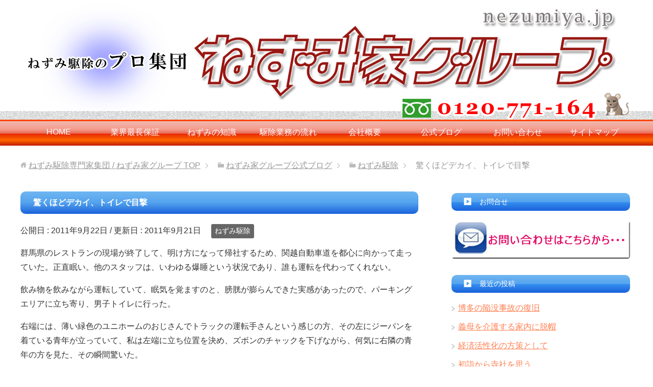

--- FILE ---
content_type: text/html; charset=UTF-8
request_url: https://nezumiya.jp/?p=374
body_size: 8438
content:
<!DOCTYPE html>
<html lang="ja"
      class="col2">
<head prefix="og: http://ogp.me/ns# fb: http://ogp.me/ns/fb#">

    <title>驚くほどデカイ、トイレで目撃 | ねずみ駆除専門家集団 / ねずみ家グループ</title>
    <meta charset="UTF-8">
    <meta http-equiv="X-UA-Compatible" content="IE=edge">
	        <meta name="viewport" content="width=device-width, initial-scale=1.0">
			            <meta name="keywords" content="ねずみ駆除">
				            <meta name="description" content="群馬県のレストランの現場が終了して、明け方になって帰社するため、関越自動車道を都心に向かって走っていた。正直眠い。他のスタッフは、いわゆる爆睡という状況であり、誰も運転を代わってくれない。 飲み物を飲みながら運転していて …">
		<link rel="canonical" href="https://nezumiya.jp/?p=374" />
<meta name='robots' content='max-image-preview:large' />
<link rel='dns-prefetch' href='//www.googletagmanager.com' />
<link rel="alternate" type="application/rss+xml" title="ねずみ駆除専門家集団 / ねずみ家グループ &raquo; フィード" href="https://nezumiya.jp/?feed=rss2" />
<link rel="alternate" type="application/rss+xml" title="ねずみ駆除専門家集団 / ねずみ家グループ &raquo; コメントフィード" href="https://nezumiya.jp/?feed=comments-rss2" />
<script type="text/javascript">
window._wpemojiSettings = {"baseUrl":"https:\/\/s.w.org\/images\/core\/emoji\/14.0.0\/72x72\/","ext":".png","svgUrl":"https:\/\/s.w.org\/images\/core\/emoji\/14.0.0\/svg\/","svgExt":".svg","source":{"concatemoji":"https:\/\/nezumiya.jp\/wp-includes\/js\/wp-emoji-release.min.js?ver=6.2.8"}};
/*! This file is auto-generated */
!function(e,a,t){var n,r,o,i=a.createElement("canvas"),p=i.getContext&&i.getContext("2d");function s(e,t){p.clearRect(0,0,i.width,i.height),p.fillText(e,0,0);e=i.toDataURL();return p.clearRect(0,0,i.width,i.height),p.fillText(t,0,0),e===i.toDataURL()}function c(e){var t=a.createElement("script");t.src=e,t.defer=t.type="text/javascript",a.getElementsByTagName("head")[0].appendChild(t)}for(o=Array("flag","emoji"),t.supports={everything:!0,everythingExceptFlag:!0},r=0;r<o.length;r++)t.supports[o[r]]=function(e){if(p&&p.fillText)switch(p.textBaseline="top",p.font="600 32px Arial",e){case"flag":return s("\ud83c\udff3\ufe0f\u200d\u26a7\ufe0f","\ud83c\udff3\ufe0f\u200b\u26a7\ufe0f")?!1:!s("\ud83c\uddfa\ud83c\uddf3","\ud83c\uddfa\u200b\ud83c\uddf3")&&!s("\ud83c\udff4\udb40\udc67\udb40\udc62\udb40\udc65\udb40\udc6e\udb40\udc67\udb40\udc7f","\ud83c\udff4\u200b\udb40\udc67\u200b\udb40\udc62\u200b\udb40\udc65\u200b\udb40\udc6e\u200b\udb40\udc67\u200b\udb40\udc7f");case"emoji":return!s("\ud83e\udef1\ud83c\udffb\u200d\ud83e\udef2\ud83c\udfff","\ud83e\udef1\ud83c\udffb\u200b\ud83e\udef2\ud83c\udfff")}return!1}(o[r]),t.supports.everything=t.supports.everything&&t.supports[o[r]],"flag"!==o[r]&&(t.supports.everythingExceptFlag=t.supports.everythingExceptFlag&&t.supports[o[r]]);t.supports.everythingExceptFlag=t.supports.everythingExceptFlag&&!t.supports.flag,t.DOMReady=!1,t.readyCallback=function(){t.DOMReady=!0},t.supports.everything||(n=function(){t.readyCallback()},a.addEventListener?(a.addEventListener("DOMContentLoaded",n,!1),e.addEventListener("load",n,!1)):(e.attachEvent("onload",n),a.attachEvent("onreadystatechange",function(){"complete"===a.readyState&&t.readyCallback()})),(e=t.source||{}).concatemoji?c(e.concatemoji):e.wpemoji&&e.twemoji&&(c(e.twemoji),c(e.wpemoji)))}(window,document,window._wpemojiSettings);
</script>
<style type="text/css">
img.wp-smiley,
img.emoji {
	display: inline !important;
	border: none !important;
	box-shadow: none !important;
	height: 1em !important;
	width: 1em !important;
	margin: 0 0.07em !important;
	vertical-align: -0.1em !important;
	background: none !important;
	padding: 0 !important;
}
</style>
	<link rel='stylesheet' id='wp-block-library-css' href='https://nezumiya.jp/wp-includes/css/dist/block-library/style.min.css?ver=6.2.8' type='text/css' media='all' />
<link rel='stylesheet' id='classic-theme-styles-css' href='https://nezumiya.jp/wp-includes/css/classic-themes.min.css?ver=6.2.8' type='text/css' media='all' />
<style id='global-styles-inline-css' type='text/css'>
body{--wp--preset--color--black: #000000;--wp--preset--color--cyan-bluish-gray: #abb8c3;--wp--preset--color--white: #ffffff;--wp--preset--color--pale-pink: #f78da7;--wp--preset--color--vivid-red: #cf2e2e;--wp--preset--color--luminous-vivid-orange: #ff6900;--wp--preset--color--luminous-vivid-amber: #fcb900;--wp--preset--color--light-green-cyan: #7bdcb5;--wp--preset--color--vivid-green-cyan: #00d084;--wp--preset--color--pale-cyan-blue: #8ed1fc;--wp--preset--color--vivid-cyan-blue: #0693e3;--wp--preset--color--vivid-purple: #9b51e0;--wp--preset--gradient--vivid-cyan-blue-to-vivid-purple: linear-gradient(135deg,rgba(6,147,227,1) 0%,rgb(155,81,224) 100%);--wp--preset--gradient--light-green-cyan-to-vivid-green-cyan: linear-gradient(135deg,rgb(122,220,180) 0%,rgb(0,208,130) 100%);--wp--preset--gradient--luminous-vivid-amber-to-luminous-vivid-orange: linear-gradient(135deg,rgba(252,185,0,1) 0%,rgba(255,105,0,1) 100%);--wp--preset--gradient--luminous-vivid-orange-to-vivid-red: linear-gradient(135deg,rgba(255,105,0,1) 0%,rgb(207,46,46) 100%);--wp--preset--gradient--very-light-gray-to-cyan-bluish-gray: linear-gradient(135deg,rgb(238,238,238) 0%,rgb(169,184,195) 100%);--wp--preset--gradient--cool-to-warm-spectrum: linear-gradient(135deg,rgb(74,234,220) 0%,rgb(151,120,209) 20%,rgb(207,42,186) 40%,rgb(238,44,130) 60%,rgb(251,105,98) 80%,rgb(254,248,76) 100%);--wp--preset--gradient--blush-light-purple: linear-gradient(135deg,rgb(255,206,236) 0%,rgb(152,150,240) 100%);--wp--preset--gradient--blush-bordeaux: linear-gradient(135deg,rgb(254,205,165) 0%,rgb(254,45,45) 50%,rgb(107,0,62) 100%);--wp--preset--gradient--luminous-dusk: linear-gradient(135deg,rgb(255,203,112) 0%,rgb(199,81,192) 50%,rgb(65,88,208) 100%);--wp--preset--gradient--pale-ocean: linear-gradient(135deg,rgb(255,245,203) 0%,rgb(182,227,212) 50%,rgb(51,167,181) 100%);--wp--preset--gradient--electric-grass: linear-gradient(135deg,rgb(202,248,128) 0%,rgb(113,206,126) 100%);--wp--preset--gradient--midnight: linear-gradient(135deg,rgb(2,3,129) 0%,rgb(40,116,252) 100%);--wp--preset--duotone--dark-grayscale: url('#wp-duotone-dark-grayscale');--wp--preset--duotone--grayscale: url('#wp-duotone-grayscale');--wp--preset--duotone--purple-yellow: url('#wp-duotone-purple-yellow');--wp--preset--duotone--blue-red: url('#wp-duotone-blue-red');--wp--preset--duotone--midnight: url('#wp-duotone-midnight');--wp--preset--duotone--magenta-yellow: url('#wp-duotone-magenta-yellow');--wp--preset--duotone--purple-green: url('#wp-duotone-purple-green');--wp--preset--duotone--blue-orange: url('#wp-duotone-blue-orange');--wp--preset--font-size--small: 13px;--wp--preset--font-size--medium: 20px;--wp--preset--font-size--large: 36px;--wp--preset--font-size--x-large: 42px;--wp--preset--spacing--20: 0.44rem;--wp--preset--spacing--30: 0.67rem;--wp--preset--spacing--40: 1rem;--wp--preset--spacing--50: 1.5rem;--wp--preset--spacing--60: 2.25rem;--wp--preset--spacing--70: 3.38rem;--wp--preset--spacing--80: 5.06rem;--wp--preset--shadow--natural: 6px 6px 9px rgba(0, 0, 0, 0.2);--wp--preset--shadow--deep: 12px 12px 50px rgba(0, 0, 0, 0.4);--wp--preset--shadow--sharp: 6px 6px 0px rgba(0, 0, 0, 0.2);--wp--preset--shadow--outlined: 6px 6px 0px -3px rgba(255, 255, 255, 1), 6px 6px rgba(0, 0, 0, 1);--wp--preset--shadow--crisp: 6px 6px 0px rgba(0, 0, 0, 1);}:where(.is-layout-flex){gap: 0.5em;}body .is-layout-flow > .alignleft{float: left;margin-inline-start: 0;margin-inline-end: 2em;}body .is-layout-flow > .alignright{float: right;margin-inline-start: 2em;margin-inline-end: 0;}body .is-layout-flow > .aligncenter{margin-left: auto !important;margin-right: auto !important;}body .is-layout-constrained > .alignleft{float: left;margin-inline-start: 0;margin-inline-end: 2em;}body .is-layout-constrained > .alignright{float: right;margin-inline-start: 2em;margin-inline-end: 0;}body .is-layout-constrained > .aligncenter{margin-left: auto !important;margin-right: auto !important;}body .is-layout-constrained > :where(:not(.alignleft):not(.alignright):not(.alignfull)){max-width: var(--wp--style--global--content-size);margin-left: auto !important;margin-right: auto !important;}body .is-layout-constrained > .alignwide{max-width: var(--wp--style--global--wide-size);}body .is-layout-flex{display: flex;}body .is-layout-flex{flex-wrap: wrap;align-items: center;}body .is-layout-flex > *{margin: 0;}:where(.wp-block-columns.is-layout-flex){gap: 2em;}.has-black-color{color: var(--wp--preset--color--black) !important;}.has-cyan-bluish-gray-color{color: var(--wp--preset--color--cyan-bluish-gray) !important;}.has-white-color{color: var(--wp--preset--color--white) !important;}.has-pale-pink-color{color: var(--wp--preset--color--pale-pink) !important;}.has-vivid-red-color{color: var(--wp--preset--color--vivid-red) !important;}.has-luminous-vivid-orange-color{color: var(--wp--preset--color--luminous-vivid-orange) !important;}.has-luminous-vivid-amber-color{color: var(--wp--preset--color--luminous-vivid-amber) !important;}.has-light-green-cyan-color{color: var(--wp--preset--color--light-green-cyan) !important;}.has-vivid-green-cyan-color{color: var(--wp--preset--color--vivid-green-cyan) !important;}.has-pale-cyan-blue-color{color: var(--wp--preset--color--pale-cyan-blue) !important;}.has-vivid-cyan-blue-color{color: var(--wp--preset--color--vivid-cyan-blue) !important;}.has-vivid-purple-color{color: var(--wp--preset--color--vivid-purple) !important;}.has-black-background-color{background-color: var(--wp--preset--color--black) !important;}.has-cyan-bluish-gray-background-color{background-color: var(--wp--preset--color--cyan-bluish-gray) !important;}.has-white-background-color{background-color: var(--wp--preset--color--white) !important;}.has-pale-pink-background-color{background-color: var(--wp--preset--color--pale-pink) !important;}.has-vivid-red-background-color{background-color: var(--wp--preset--color--vivid-red) !important;}.has-luminous-vivid-orange-background-color{background-color: var(--wp--preset--color--luminous-vivid-orange) !important;}.has-luminous-vivid-amber-background-color{background-color: var(--wp--preset--color--luminous-vivid-amber) !important;}.has-light-green-cyan-background-color{background-color: var(--wp--preset--color--light-green-cyan) !important;}.has-vivid-green-cyan-background-color{background-color: var(--wp--preset--color--vivid-green-cyan) !important;}.has-pale-cyan-blue-background-color{background-color: var(--wp--preset--color--pale-cyan-blue) !important;}.has-vivid-cyan-blue-background-color{background-color: var(--wp--preset--color--vivid-cyan-blue) !important;}.has-vivid-purple-background-color{background-color: var(--wp--preset--color--vivid-purple) !important;}.has-black-border-color{border-color: var(--wp--preset--color--black) !important;}.has-cyan-bluish-gray-border-color{border-color: var(--wp--preset--color--cyan-bluish-gray) !important;}.has-white-border-color{border-color: var(--wp--preset--color--white) !important;}.has-pale-pink-border-color{border-color: var(--wp--preset--color--pale-pink) !important;}.has-vivid-red-border-color{border-color: var(--wp--preset--color--vivid-red) !important;}.has-luminous-vivid-orange-border-color{border-color: var(--wp--preset--color--luminous-vivid-orange) !important;}.has-luminous-vivid-amber-border-color{border-color: var(--wp--preset--color--luminous-vivid-amber) !important;}.has-light-green-cyan-border-color{border-color: var(--wp--preset--color--light-green-cyan) !important;}.has-vivid-green-cyan-border-color{border-color: var(--wp--preset--color--vivid-green-cyan) !important;}.has-pale-cyan-blue-border-color{border-color: var(--wp--preset--color--pale-cyan-blue) !important;}.has-vivid-cyan-blue-border-color{border-color: var(--wp--preset--color--vivid-cyan-blue) !important;}.has-vivid-purple-border-color{border-color: var(--wp--preset--color--vivid-purple) !important;}.has-vivid-cyan-blue-to-vivid-purple-gradient-background{background: var(--wp--preset--gradient--vivid-cyan-blue-to-vivid-purple) !important;}.has-light-green-cyan-to-vivid-green-cyan-gradient-background{background: var(--wp--preset--gradient--light-green-cyan-to-vivid-green-cyan) !important;}.has-luminous-vivid-amber-to-luminous-vivid-orange-gradient-background{background: var(--wp--preset--gradient--luminous-vivid-amber-to-luminous-vivid-orange) !important;}.has-luminous-vivid-orange-to-vivid-red-gradient-background{background: var(--wp--preset--gradient--luminous-vivid-orange-to-vivid-red) !important;}.has-very-light-gray-to-cyan-bluish-gray-gradient-background{background: var(--wp--preset--gradient--very-light-gray-to-cyan-bluish-gray) !important;}.has-cool-to-warm-spectrum-gradient-background{background: var(--wp--preset--gradient--cool-to-warm-spectrum) !important;}.has-blush-light-purple-gradient-background{background: var(--wp--preset--gradient--blush-light-purple) !important;}.has-blush-bordeaux-gradient-background{background: var(--wp--preset--gradient--blush-bordeaux) !important;}.has-luminous-dusk-gradient-background{background: var(--wp--preset--gradient--luminous-dusk) !important;}.has-pale-ocean-gradient-background{background: var(--wp--preset--gradient--pale-ocean) !important;}.has-electric-grass-gradient-background{background: var(--wp--preset--gradient--electric-grass) !important;}.has-midnight-gradient-background{background: var(--wp--preset--gradient--midnight) !important;}.has-small-font-size{font-size: var(--wp--preset--font-size--small) !important;}.has-medium-font-size{font-size: var(--wp--preset--font-size--medium) !important;}.has-large-font-size{font-size: var(--wp--preset--font-size--large) !important;}.has-x-large-font-size{font-size: var(--wp--preset--font-size--x-large) !important;}
.wp-block-navigation a:where(:not(.wp-element-button)){color: inherit;}
:where(.wp-block-columns.is-layout-flex){gap: 2em;}
.wp-block-pullquote{font-size: 1.5em;line-height: 1.6;}
</style>
<link rel='stylesheet' id='contact-form-7-css' href='https://nezumiya.jp/wp-content/plugins/contact-form-7/includes/css/styles.css?ver=5.7.7' type='text/css' media='all' />
<link rel='stylesheet' id='keni_base-css' href='https://nezumiya.jp/wp-content/themes/keni71/base.css?ver=6.2.8' type='text/css' media='all' />
<link rel='stylesheet' id='child_keni_base-css' href='https://nezumiya.jp/wp-content/themes/keni71_child/base.css?ver=6.2.8' type='text/css' media='all' />
<link rel='stylesheet' id='keni_rwd-css' href='https://nezumiya.jp/wp-content/themes/keni71/rwd.css?ver=6.2.8' type='text/css' media='all' />
<link rel='stylesheet' id='child_keni_rwd-css' href='https://nezumiya.jp/wp-content/themes/keni71_child/rwd.css?ver=6.2.8' type='text/css' media='all' />
<script type='text/javascript' src='https://nezumiya.jp/wp-includes/js/jquery/jquery.min.js?ver=3.6.4' id='jquery-core-js'></script>
<script type='text/javascript' src='https://nezumiya.jp/wp-includes/js/jquery/jquery-migrate.min.js?ver=3.4.0' id='jquery-migrate-js'></script>

<!-- Site Kit によって追加された Google タグ（gtag.js）スニペット -->
<!-- Google アナリティクス スニペット (Site Kit が追加) -->
<script type='text/javascript' src='https://www.googletagmanager.com/gtag/js?id=G-W9L94D09TZ' id='google_gtagjs-js' async></script>
<script type='text/javascript' id='google_gtagjs-js-after'>
window.dataLayer = window.dataLayer || [];function gtag(){dataLayer.push(arguments);}
gtag("set","linker",{"domains":["nezumiya.jp"]});
gtag("js", new Date());
gtag("set", "developer_id.dZTNiMT", true);
gtag("config", "G-W9L94D09TZ");
</script>
<link rel="https://api.w.org/" href="https://nezumiya.jp/index.php?rest_route=/" /><link rel="alternate" type="application/json" href="https://nezumiya.jp/index.php?rest_route=/wp/v2/posts/374" /><link rel="EditURI" type="application/rsd+xml" title="RSD" href="https://nezumiya.jp/xmlrpc.php?rsd" />
<link rel="wlwmanifest" type="application/wlwmanifest+xml" href="https://nezumiya.jp/wp-includes/wlwmanifest.xml" />
<meta name="generator" content="WordPress 6.2.8" />
<link rel='shortlink' href='https://nezumiya.jp/?p=374' />
<link rel="alternate" type="application/json+oembed" href="https://nezumiya.jp/index.php?rest_route=%2Foembed%2F1.0%2Fembed&#038;url=https%3A%2F%2Fnezumiya.jp%2F%3Fp%3D374" />
<link rel="alternate" type="text/xml+oembed" href="https://nezumiya.jp/index.php?rest_route=%2Foembed%2F1.0%2Fembed&#038;url=https%3A%2F%2Fnezumiya.jp%2F%3Fp%3D374&#038;format=xml" />
<meta name="generator" content="Site Kit by Google 1.164.0" /><link rel="icon" href="https://nezumiya.jp/wp-content/uploads/2015/03/1111-5508f899v1_site_icon-32x32.png" sizes="32x32" />
<link rel="icon" href="https://nezumiya.jp/wp-content/uploads/2015/03/1111-5508f899v1_site_icon-256x256.png" sizes="192x192" />
<link rel="apple-touch-icon" href="https://nezumiya.jp/wp-content/uploads/2015/03/1111-5508f899v1_site_icon-256x256.png" />
<meta name="msapplication-TileImage" content="https://nezumiya.jp/wp-content/uploads/2015/03/1111-5508f899v1_site_icon.png" />
    <!--[if lt IE 9]>
    <script src="https://nezumiya.jp/wp-content/themes/keni71/js/html5.js"></script><![endif]-->
	

</head>
    <body class="post-template-default single single-post postid-374 single-format-standard">
	
    <div class="container">
        <header id="top" class="site-header ">
            <div class="site-header-in">
                <div class="site-header-conts">
					                        <p class="site-title"><a
                                    href="https://nezumiya.jp"><img src="/images/header.png" alt="ねずみ駆除専門家集団 / ねずみ家グループ" /></a>
                        </p>
					                </div>
            </div>
			                <!--▼グローバルナビ-->
                <nav class="global-nav">
                    <div class="global-nav-in">
                        <div class="global-nav-panel"><span class="btn-global-nav icon-gn-menu">メニュー</span></div>
                        <ul id="menu">
							<li class="menu-item menu-item-type-post_type menu-item-object-page menu-item-home menu-item-has-children menu-item-999"><a href="https://nezumiya.jp/">HOME</a>
<ul class="sub-menu">
	<li class="menu-item menu-item-type-post_type menu-item-object-page menu-item-1004"><a href="https://nezumiya.jp/?page_id=917">テレビ・新聞・雑誌</a></li>
</ul>
</li>
<li class="menu-item menu-item-type-post_type menu-item-object-page menu-item-1003"><a href="https://nezumiya.jp/?page_id=928">業界最長保証</a></li>
<li class="menu-item menu-item-type-post_type menu-item-object-page menu-item-has-children menu-item-1000"><a href="https://nezumiya.jp/?page_id=946">ねずみの知識</a>
<ul class="sub-menu">
	<li class="menu-item menu-item-type-post_type menu-item-object-page menu-item-1001"><a href="https://nezumiya.jp/?page_id=940">ねずみの悪影響とは？</a></li>
	<li class="menu-item menu-item-type-post_type menu-item-object-page menu-item-1002"><a href="https://nezumiya.jp/?page_id=937">ねずみと火災</a></li>
</ul>
</li>
<li class="menu-item menu-item-type-post_type menu-item-object-page menu-item-has-children menu-item-996"><a href="https://nezumiya.jp/?page_id=981">駆除業務の流れ</a>
<ul class="sub-menu">
	<li class="menu-item menu-item-type-post_type menu-item-object-page menu-item-997"><a href="https://nezumiya.jp/?page_id=972">お客様の声</a></li>
	<li class="menu-item menu-item-type-post_type menu-item-object-page menu-item-998"><a href="https://nezumiya.jp/?page_id=969">多かったお問い合わせ（ Q&#038;A ）</a></li>
</ul>
</li>
<li class="menu-item menu-item-type-post_type menu-item-object-page menu-item-has-children menu-item-1005"><a href="https://nezumiya.jp/?page_id=913">会社概要</a>
<ul class="sub-menu">
	<li class="menu-item menu-item-type-post_type menu-item-object-page menu-item-995"><a href="https://nezumiya.jp/?page_id=992">関連リンク</a></li>
</ul>
</li>
<li class="menu-item menu-item-type-post_type menu-item-object-page current_page_parent menu-item-1027"><a href="https://nezumiya.jp/?page_id=1024">公式ブログ</a></li>
<li class="menu-item menu-item-type-post_type menu-item-object-page menu-item-1034"><a href="https://nezumiya.jp/?page_id=1029">お問い合わせ</a></li>
<li class="menu-item menu-item-type-post_type menu-item-object-page menu-item-1006"><a href="https://nezumiya.jp/?page_id=2">サイトマップ</a></li>
                        </ul>
                    </div>
                </nav>
                <!--▲グローバルナビ-->
			        </header>
		        <!--▲サイトヘッダー-->

<div class="main-body">
<div class="main-body-in">

		<nav class="breadcrumbs">
			<ol class="breadcrumbs-in" itemscope itemtype="http://schema.org/BreadcrumbList">
				<li class="bcl-first" itemprop="itemListElement" itemscope itemtype="http://schema.org/ListItem">
	<a itemprop="item" href="https://nezumiya.jp"><span itemprop="name">ねずみ駆除専門家集団 / ねずみ家グループ</span> TOP</a>
	<meta itemprop="position" content="1" />
</li>
<li itemprop="itemListElement" itemscope itemtype="http://schema.org/ListItem">
	<a itemprop="item" href="https://nezumiya.jp/?page_id=1024"><span itemprop="name">ねずみ家グループ公式ブログ</span></a>
	<meta itemprop="position" content="2" />
</li>
<li itemprop="itemListElement" itemscope itemtype="http://schema.org/ListItem">
	<a itemprop="item" href="https://nezumiya.jp/?cat=3"><span itemprop="name">ねずみ駆除</span></a>
	<meta itemprop="position" content="3" />
</li>
<li class="bcl-last">驚くほどデカイ、トイレで目撃</li>
			</ol>
		</nav>
	
	<!--▼メインコンテンツ-->
	<main>
	<div class="main-conts">

		<!--記事-->
		<article id="post-374" class="section-wrap post-374 post type-post status-publish format-standard category-3">
			<div class="section-in">

			<header class="article-header">
				<h1 class="section-title" itemprop="headline">驚くほどデカイ、トイレで目撃</h1>
				<p class="post-date">公開日 : <time datetime="2011-09-22" itemprop="datePublished" content="2011-09-22" >2011年9月22日</time> / 更新日 : <time datetime="2011-09-21" itemprop="dateModified" content="2011-09-21">2011年9月21日</time></p>
								<div class="post-cat">
<span class="cat cat003" style="background-color: #666;"><a href="https://nezumiya.jp/?cat=3" style="color: #FFF;">ねずみ駆除</a></span>

</div>
							</header>

			<div class="article-body">
			<p>群馬県のレストランの現場が終了して、明け方になって帰社するため、関越自動車道を都心に向かって走っていた。正直眠い。他のスタッフは、いわゆる爆睡という状況であり、誰も運転を代わってくれない。</p>
<p>飲み物を飲みながら運転していて、眠気を覚ますのと、膀胱が膨らんできた実感があったので、パーキングエリアに立ち寄り、男子トイレに行った。</p>
<p>右端には、薄い緑色のユニホームのおじさんでトラックの運転手さんという感じの方、その左にジーパンを着ている青年が立っていて、私は左端に立ち位置を決め、ズボンのチャックを下げながら、何気に右隣の青年の方を見た、その瞬間驚いた。</p>
<p>何しろ、そのモノは、人間離れしている。大きさでいえば、馬である。馬が小便しているのをチラッと目撃してしまったのである。というより、視野に入ってしまったのである。</p>
<p>しかし、人のモノを見入るように見ることもできず、ヘェ・・～・・・・。そんなヤツが居るのか、と疑問に思った瞬間、私の首は、右向け右。そして、今度は凝視、注視、バッチリと見て確認した。</p>
<p>何と30センチはあろうかという、そのモノは、その青年のモノではなく、付けていたベルトをはずしたもので、ベルトの先が外れて下に向いていたのである。</p>
<p>ウエスタンブーツとよく似合っていた。太いベルト。ホッした。そんな人間いる訳がない。という私の常識は間違っていなかった。</p>
<p>車に戻ってみると、ドアを開けた時の音で、全員が目がさめたようなので、その太さ８センチぐらい、長さ３０センチぐらいの、男子トイレで目撃してしまい、注視した事実について報告すると、久しぶりの下半身の話題とあり、全員爆笑して会社まで誰も寝なかった。</p>
<p></p>
<div align="right"><a href="//nezumiya.jp">ねずみ駆除のプロ集団 ねずみ家グループ</a></div>
			</div><!--article-body-->

						
						<div class="page-nav-bf cont-nav">
<p class="page-nav-next">「<a href="https://nezumiya.jp/?p=379" rel="next">自動車買取業者から聞いた話</a>」</p>
<p class="page-nav-prev">「<a href="https://nezumiya.jp/?p=372" rel="prev">地獄の新人研修</a>」</p>
			</div>
			
			<section id="comments" class="comments-area">
			
<!-- You can start editing here. -->


			<!-- If comments are closed. -->
		<!--<p class="nocomments">コメントは受け付けていません。</p>-->

			</section>

			</div><!--section-in-->
		</article><!--記事-->


	</div><!--main-conts-->
	</main>
	<!--▲メインコンテンツ-->

	    <!--▼サブコンテンツ-->
    <aside class="sub-conts sidebar">
		<section id="black-studio-tinymce-2" class="section-wrap widget-conts widget_black_studio_tinymce"><div class="section-in"><h3 class="section-title">お問合せ</h3><div class="textwidget"><p><a href="//nezumiya.jp/?page_id=1029"><img src="//nezumiya.jp/images/inq.gif" width="100%" height="auto" /></a></p>
</div></div></section>
		<section id="recent-posts-4" class="section-wrap widget-conts widget_recent_entries"><div class="section-in">
		<h3 class="section-title">最近の投稿</h3>
		<ul>
											<li>
					<a href="https://nezumiya.jp/?p=1123">博多の陥没事故の復旧</a>
									</li>
											<li>
					<a href="https://nezumiya.jp/?p=1121">義母を介護する家内に脱帽</a>
									</li>
											<li>
					<a href="https://nezumiya.jp/?p=1119">経済活性化の方策として</a>
									</li>
											<li>
					<a href="https://nezumiya.jp/?p=1115">初詣から寺社を思う</a>
									</li>
											<li>
					<a href="https://nezumiya.jp/?p=1108">歯磨き粉の研磨剤について</a>
									</li>
											<li>
					<a href="https://nezumiya.jp/?p=1106">ネズミのダニについて</a>
									</li>
											<li>
					<a href="https://nezumiya.jp/?p=1104">こんな悪党の若者もいる</a>
									</li>
											<li>
					<a href="https://nezumiya.jp/?p=1102">こんなアパート・オーナー</a>
									</li>
											<li>
					<a href="https://nezumiya.jp/?p=1073">現地調査の依頼について</a>
									</li>
											<li>
					<a href="https://nezumiya.jp/?p=1071">食べ物と細菌数について</a>
									</li>
					</ul>

		</div></section>    </aside>
    <!--▲サブコンテンツ-->

	
</div>
</div>

<!--▼サイトフッター-->
<footer class="site-footer">
	<div class="site-footer-in">
	<div class="site-footer-conts">
	</div>
	</div>
	<div class="copyright">
		<p><small>(C) 2010 ねずみ駆除専門家集団 / ねずみ家グループ</small></p>
	</div>
</footer>
<!--▲サイトフッター-->


<!--▼ページトップ-->
<p class="page-top"><a href="#top"><img class="over" src="https://nezumiya.jp/wp-content/themes/keni71/images/common/page-top_off.png" width="80" height="80" alt="ページの先頭へ"></a></p>
<!--▲ページトップ-->

</div><!--container-->

<script type='text/javascript' src='https://nezumiya.jp/wp-content/plugins/contact-form-7/includes/swv/js/index.js?ver=5.7.7' id='swv-js'></script>
<script type='text/javascript' id='contact-form-7-js-extra'>
/* <![CDATA[ */
var wpcf7 = {"api":{"root":"https:\/\/nezumiya.jp\/index.php?rest_route=\/","namespace":"contact-form-7\/v1"}};
/* ]]> */
</script>
<script type='text/javascript' src='https://nezumiya.jp/wp-content/plugins/contact-form-7/includes/js/index.js?ver=5.7.7' id='contact-form-7-js'></script>
<script type='text/javascript' src='https://nezumiya.jp/wp-content/themes/keni71/js/socialButton.js?ver=6.2.8' id='my-social-js'></script>
<script type='text/javascript' src='https://nezumiya.jp/wp-content/themes/keni71/js/utility.js?ver=6.2.8' id='my-utility-js'></script>
	

</body>
</html>

--- FILE ---
content_type: text/css
request_url: https://nezumiya.jp/wp-content/themes/keni71_child/base.css?ver=6.2.8
body_size: 1207
content:
@charset "UTF-8";

body{
	/*font-size:14px;*/
	background-color: #fff;
	color:#333;
}

a{
	color: #ff7f50;
}

a:active,
a:hover{
	color: #ff4500;
}

th,
td{
	padding: 5px 10px;
}

input[type="submit"]{
	padding: .5em 5em;
	font-size: 18px;
	color:#000;
}

input[type="text"],
input[type="tel"],
input[type="email"],
select,
textarea{
	padding:.5em;
	color:#000;
}

input[type="text"]{
	/*width:300px;*/
}

input[type="email"]{
	width:400px;
}

textarea{
	width:600px;
	color:#000;
}

.site-header{
	background:url(//nezumiya.jp/images/header_bk.gif) repeat-x #fff;
	margin-bottom:-2px;
}

.site-header-conts{
	padding: 0;
}

.global-nav{
	background: -webkit-gradient(linear, left top, left bottom, color-stop(0.00, #f1b9b0), color-stop(0.33, #f49c8d), color-stop(0.50, #e86a55), color-stop(0.52, #ea2804), color-stop(0.77, #f60), color-stop(1.00, #c21b00));
	background: -webkit-linear-gradient(top, #f1b9b0 0%, #f49c8d 33%, #e86a55 50%, #ea2804 52%, #f60 77%, #c21b00 100%);
	background: -moz-linear-gradient(top, #f1b9b0 0%, #f49c8d 33%, #e86a55 50%, #ea2804 52%, #f60 77%, #c21b00 100%);
	background: -o-linear-gradient(top, #f1b9b0 0%, #f49c8d 33%, #e86a55 50%, #ea2804 52%, #f60 77%, #c21b00 100%);
	background: -ms-linear-gradient(top, #f1b9b0 0%, #f49c8d 33%, #e86a55 50%, #ea2804 52%, #f60 77%, #c21b00 100%);
	background: linear-gradient(to bottom, #f1b9b0 0%, #f49c8d 33%, #e86a55 50%, #ea2804 52%, #f60 77%, #c21b00 100%);
	margin-bottom:-3px;
	z-index: 200;
	position: relative;
	border-top:3px solid #ff4500;
}

.global-nav-in ul,
.global-nav-in li{
	border: none;
}

.global-nav-in li:first-child{
	/*border-left: 1px solid #b8860b;*/
}

.global-nav-in li a{
	background-color: transparent;
	color: #fff;
	padding: 12px;
	/*border-right: 1px solid #b8860b;*/
}

.global-nav-in li ul li a{
	padding: 8px 10px;
	background-color: #ff6347;
	border-bottom: 1px dotted #fff;
}

.global-nav-in li a:hover,
.global-nav-in li a:active,
.global-nav-in li a:focus{
	background-color: #dc143c;
	color: #fff;
}

.main-image{
	z-index: 100;
	position: relative;
	margin-bottom:-5px;
	margin-top:-5px;
	background:#fff;
	border-bottom:3px solid #ff4500;
}

.main-body img{
  border-radius: 5px;
}

.main-body h1{
	margin: 30px 0 10px;
	padding: 7px 20px;
	color: #fff;
	font-size: 16px;
}

.main-body h2{
	margin: 30px 0 10px;
	padding: 7px 20px;
	background: #4682b4;
	font-size: 16px;
	clear: both;
}

.main-body h3{
	margin: 0 0 1.2em;
	padding: 10px 0 10px 25px;
	color: #fff;
	border-radius: 10px;
	background: -webkit-gradient(linear, left top, left bottom, color-stop(1.00, #1a62db), color-stop(0.50, #54a3ee), color-stop(0.50, #54a3ee), color-stop(0.00, #70b6f2));
	background: -webkit-linear-gradient(top, #70b6f2 0%, #54a3ee 50%, #54a3ee 50%, #1a62db 100%);
	background: -moz-linear-gradient(top, #70b6f2 0%, #54a3ee 50%, #54a3ee 50%, #1a62db 100%);
	background: -o-linear-gradient(top, #70b6f2 0%, #54a3ee 50%, #54a3ee 50%, #1a62db 100%);
	background: -ms-linear-gradient(top, #70b6f2 0%, #54a3ee 50%, #54a3ee 50%, #1a62db 100%);
	background: linear-gradient(to bottom, #70b6f2 0%, #54a3ee 50%, #54a3ee 50%, #1a62db 100%);
	font-size: 16px;
	font-weight: bold;
	clear: both;
}

.sub-conts .section-wrap{
	margin: 0 auto 10px;
}

.sub-conts .section-wrap .section-in{
	padding:3px 5px 3px;
	/*background: #f0fff0;*/
	/*border: 1px solid #eaf2f2;*/
}

.section-wrap{
	margin-bottom: 60px;
	padding: 0;
	border: none;
}

.section-wrap .section-title{
	margin: 0 0 1.2em;
	padding: 10px 0 10px 25px;
	color: #fff;
	border-radius: 10px;
	background: -webkit-gradient(linear, left top, left bottom, color-stop(1.00, #1a62db), color-stop(0.50, #54a3ee), color-stop(0.50, #54a3ee), color-stop(0.00, #70b6f2));
	background: -webkit-linear-gradient(top, #70b6f2 0%, #54a3ee 50%, #54a3ee 50%, #1a62db 100%);
	background: -moz-linear-gradient(top, #70b6f2 0%, #54a3ee 50%, #54a3ee 50%, #1a62db 100%);
	background: -o-linear-gradient(top, #70b6f2 0%, #54a3ee 50%, #54a3ee 50%, #1a62db 100%);
	background: -ms-linear-gradient(top, #70b6f2 0%, #54a3ee 50%, #54a3ee 50%, #1a62db 100%);
	background: linear-gradient(to bottom, #70b6f2 0%, #54a3ee 50%, #54a3ee 50%, #1a62db 100%);

	font-size: 16px;
	font-weight: bold;
	clear: both;
}

.section-wrap .section-title a{
	color: #ffd700;
}

.section-wrap .section-title a:hover{
	color: #ff8c00;
	text-decoration: none;
}

.sub-conts .section-wrap .section-in .section-title,
.sub-conts .section-wrap .article-header .section-title{
	margin: 0 0 20px;
	padding: 7px 0 7px 55px;
	font-weight: normal;
	font-size: 14px;
	border: none;
	color:#fff;
	background: url("//nezumiya.jp/images/icons_45.png") no-repeat 7% center, -webkit-gradient(linear, left top, left bottom, color-stop(0.00, #70b6f2), color-stop(0.50, #54a3ee), color-stop(0.50, #3690f0), color-stop(1.00, #1a62db));
	background: url("//nezumiya.jp/images/icons_45.png") no-repeat 7% center, -webkit-linear-gradient(top, #70b6f2 0%, #54a3ee 50%, #3690f0 50%, #1a62db 100%);
	background: url("//nezumiya.jp/images/icons_45.png") no-repeat 7% center, -moz-linear-gradient(top, #70b6f2 0%, #54a3ee 50%, #3690f0 50%, #1a62db 100%);
	background: url("//nezumiya.jp/images/icons_45.png") no-repeat 7% center, -o-linear-gradient(top, #70b6f2 0%, #54a3ee 50%, #3690f0 50%, #1a62db 100%);
	background: url("//nezumiya.jp/images/icons_45.png") no-repeat 7% center, -ms-linear-gradient(top, #70b6f2 0%, #54a3ee 50%, #3690f0 50%, #1a62db 100%);
	background: url("//nezumiya.jp/images/icons_45.png") no-repeat 7% center, linear-gradient(to bottom, #70b6f2 0%, #54a3ee 50%, #3690f0 50%, #1a62db 100%);


}

.site-footer{
	background-color: #cd853f;
}

.site-footer-in{
	padding: 5px 0;
	color: #fff;
}

.site-footer-conts-area{
	padding: 0;
}

.copyright{
	background-color: #d2691e;
	color: #fff;
}

.site-footer-conts .yarpp-related{
	display: none;
}

--- FILE ---
content_type: text/css
request_url: https://nezumiya.jp/wp-content/themes/keni71_child/rwd.css?ver=6.2.8
body_size: 300
content:
@charset "UTF-8";

/*--------------------------------------------------------
解像度736px以下
--------------------------------------------------------*/
@media
only screen and (max-width : 736px){

	.section-wrap .section-in .section-title,
	.section-wrap .article-header .section-title{
		margin: 0px 0px 10px;
		padding: 10px 25px;
		font-size: 16px;
	}


}/*解像度736px以下*/
